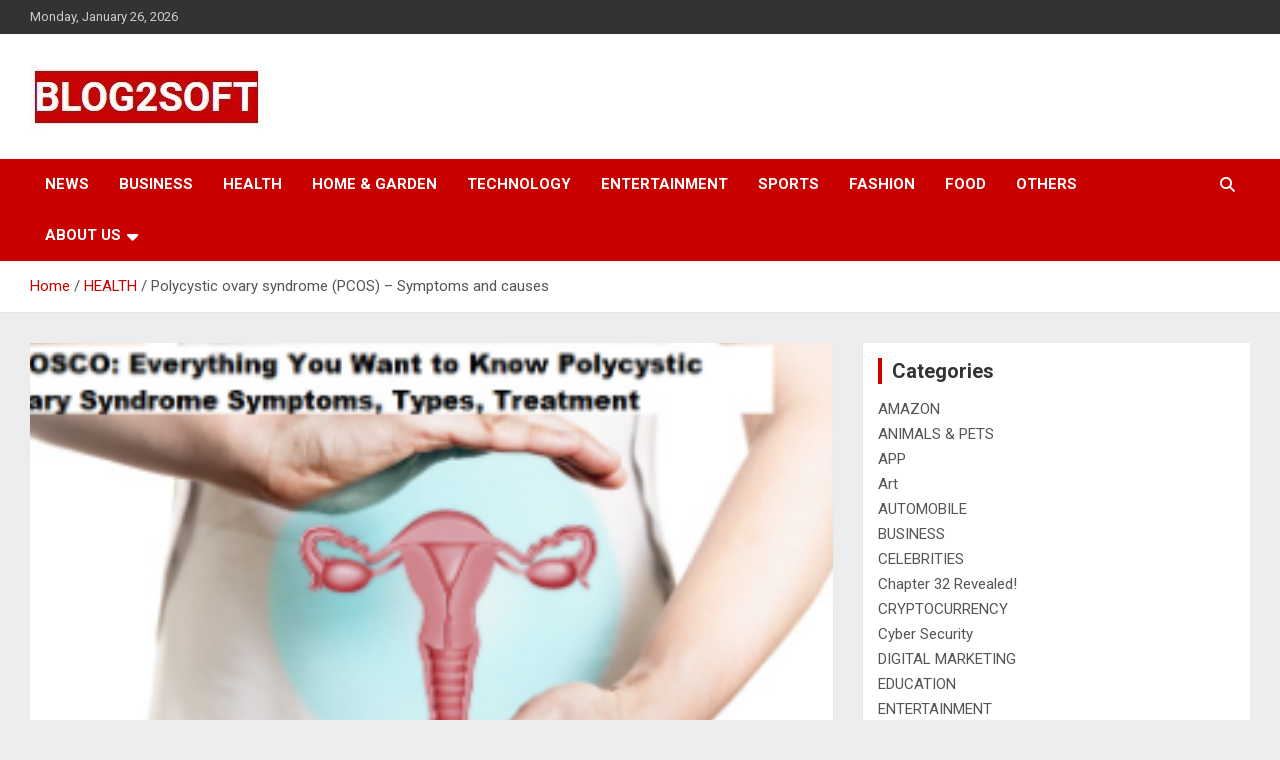

--- FILE ---
content_type: text/html; charset=UTF-8
request_url: https://www.blog2soft.com/polycystic-ovary-syndrome-pcos-symptoms-and-causes/
body_size: 15653
content:
<!doctype html>
<html lang="en-US" prefix="og: https://ogp.me/ns#">
<head>
	<meta charset="UTF-8">
	<meta name="viewport" content="width=device-width, initial-scale=1, shrink-to-fit=no">
	<link rel="profile" href="https://gmpg.org/xfn/11">

		<style>img:is([sizes="auto" i], [sizes^="auto," i]) { contain-intrinsic-size: 3000px 1500px }</style>
	
<!-- Search Engine Optimization by Rank Math - https://rankmath.com/ -->
<title>Polycystic ovary syndrome (PCOS) - Symptoms and causes -</title>
<meta name="description" content="Polycystic ovary syndrome (PCOS) is a hormonal disorder that affects women of reproductive age. The main features of PCOS include irregular menstrual periods,"/>
<meta name="robots" content="follow, index, max-snippet:-1, max-video-preview:-1, max-image-preview:large"/>
<link rel="canonical" href="https://www.blog2soft.com/polycystic-ovary-syndrome-pcos-symptoms-and-causes/" />
<meta property="og:locale" content="en_US" />
<meta property="og:type" content="article" />
<meta property="og:title" content="Polycystic ovary syndrome (PCOS) - Symptoms and causes -" />
<meta property="og:description" content="Polycystic ovary syndrome (PCOS) is a hormonal disorder that affects women of reproductive age. The main features of PCOS include irregular menstrual periods," />
<meta property="og:url" content="https://www.blog2soft.com/polycystic-ovary-syndrome-pcos-symptoms-and-causes/" />
<meta property="og:site_name" content="BLOG2SOFT" />
<meta property="article:tag" content="https://youtu.be/iseperwq95m" />
<meta property="article:tag" content="https://youtu.be/ivxmvtpue6c" />
<meta property="article:tag" content="https://youtu.be/iw8pnykllfi https://youtu.be/iwjyrbkjoey" />
<meta property="article:section" content="HEALTH" />
<meta property="og:updated_time" content="2023-03-11T18:58:10+00:00" />
<meta property="article:published_time" content="2023-03-11T18:58:09+00:00" />
<meta property="article:modified_time" content="2023-03-11T18:58:10+00:00" />
<meta name="twitter:card" content="summary_large_image" />
<meta name="twitter:title" content="Polycystic ovary syndrome (PCOS) - Symptoms and causes -" />
<meta name="twitter:description" content="Polycystic ovary syndrome (PCOS) is a hormonal disorder that affects women of reproductive age. The main features of PCOS include irregular menstrual periods," />
<meta name="twitter:label1" content="Written by" />
<meta name="twitter:data1" content="admin" />
<meta name="twitter:label2" content="Time to read" />
<meta name="twitter:data2" content="5 minutes" />
<script type="application/ld+json" class="rank-math-schema">{"@context":"https://schema.org","@graph":[{"@type":"Organization","@id":"https://www.blog2soft.com/#organization","name":"BLOG2SOFT","url":"https://www.blog2soft.com","logo":{"@type":"ImageObject","@id":"https://www.blog2soft.com/#logo","url":"https://www.blog2soft.com/wp-content/uploads/2023/09/cropped-Blog2soft-logo-150x65.jpg","contentUrl":"https://www.blog2soft.com/wp-content/uploads/2023/09/cropped-Blog2soft-logo-150x65.jpg","caption":"BLOG2SOFT","inLanguage":"en-US"}},{"@type":"WebSite","@id":"https://www.blog2soft.com/#website","url":"https://www.blog2soft.com","name":"BLOG2SOFT","publisher":{"@id":"https://www.blog2soft.com/#organization"},"inLanguage":"en-US"},{"@type":"ImageObject","@id":"https://www.blog2soft.com/wp-content/uploads/2023/03/Capture-13.png","url":"https://www.blog2soft.com/wp-content/uploads/2023/03/Capture-13.png","width":"345","height":"180","inLanguage":"en-US"},{"@type":"BreadcrumbList","@id":"https://www.blog2soft.com/polycystic-ovary-syndrome-pcos-symptoms-and-causes/#breadcrumb","itemListElement":[{"@type":"ListItem","position":"1","item":{"@id":"https://www.blog2soft.com","name":"Home"}},{"@type":"ListItem","position":"2","item":{"@id":"https://www.blog2soft.com/polycystic-ovary-syndrome-pcos-symptoms-and-causes/","name":"Polycystic ovary syndrome (PCOS) &#8211; Symptoms and causes"}}]},{"@type":"WebPage","@id":"https://www.blog2soft.com/polycystic-ovary-syndrome-pcos-symptoms-and-causes/#webpage","url":"https://www.blog2soft.com/polycystic-ovary-syndrome-pcos-symptoms-and-causes/","name":"Polycystic ovary syndrome (PCOS) - Symptoms and causes -","datePublished":"2023-03-11T18:58:09+00:00","dateModified":"2023-03-11T18:58:10+00:00","isPartOf":{"@id":"https://www.blog2soft.com/#website"},"primaryImageOfPage":{"@id":"https://www.blog2soft.com/wp-content/uploads/2023/03/Capture-13.png"},"inLanguage":"en-US","breadcrumb":{"@id":"https://www.blog2soft.com/polycystic-ovary-syndrome-pcos-symptoms-and-causes/#breadcrumb"}},{"@type":"Person","@id":"https://www.blog2soft.com/author/2softadmin/","name":"admin","url":"https://www.blog2soft.com/author/2softadmin/","image":{"@type":"ImageObject","@id":"https://secure.gravatar.com/avatar/87a320cc2630c756d6a74439101200717572a6574c05b891818dfe9dcddcd828?s=96&amp;d=mm&amp;r=g","url":"https://secure.gravatar.com/avatar/87a320cc2630c756d6a74439101200717572a6574c05b891818dfe9dcddcd828?s=96&amp;d=mm&amp;r=g","caption":"admin","inLanguage":"en-US"},"sameAs":["https://www.blog2soft.com"],"worksFor":{"@id":"https://www.blog2soft.com/#organization"}},{"@type":"BlogPosting","headline":"Polycystic ovary syndrome (PCOS) - Symptoms and causes -","datePublished":"2023-03-11T18:58:09+00:00","dateModified":"2023-03-11T18:58:10+00:00","author":{"@id":"https://www.blog2soft.com/author/2softadmin/","name":"admin"},"publisher":{"@id":"https://www.blog2soft.com/#organization"},"description":"Polycystic ovary syndrome (PCOS) is a hormonal disorder that affects women of reproductive age. The main features of PCOS include irregular menstrual periods,","name":"Polycystic ovary syndrome (PCOS) - Symptoms and causes -","@id":"https://www.blog2soft.com/polycystic-ovary-syndrome-pcos-symptoms-and-causes/#richSnippet","isPartOf":{"@id":"https://www.blog2soft.com/polycystic-ovary-syndrome-pcos-symptoms-and-causes/#webpage"},"image":{"@id":"https://www.blog2soft.com/wp-content/uploads/2023/03/Capture-13.png"},"inLanguage":"en-US","mainEntityOfPage":{"@id":"https://www.blog2soft.com/polycystic-ovary-syndrome-pcos-symptoms-and-causes/#webpage"}}]}</script>
<!-- /Rank Math WordPress SEO plugin -->

<link rel='dns-prefetch' href='//www.googletagmanager.com' />
<link rel='dns-prefetch' href='//fonts.googleapis.com' />
<link rel='dns-prefetch' href='//pagead2.googlesyndication.com' />
<link rel="alternate" type="application/rss+xml" title=" &raquo; Feed" href="https://www.blog2soft.com/feed/" />
<link rel="alternate" type="application/rss+xml" title=" &raquo; Comments Feed" href="https://www.blog2soft.com/comments/feed/" />
<link rel="alternate" type="application/rss+xml" title=" &raquo; Polycystic ovary syndrome (PCOS) &#8211; Symptoms and causes Comments Feed" href="https://www.blog2soft.com/polycystic-ovary-syndrome-pcos-symptoms-and-causes/feed/" />
<script type="text/javascript">
/* <![CDATA[ */
window._wpemojiSettings = {"baseUrl":"https:\/\/s.w.org\/images\/core\/emoji\/16.0.1\/72x72\/","ext":".png","svgUrl":"https:\/\/s.w.org\/images\/core\/emoji\/16.0.1\/svg\/","svgExt":".svg","source":{"concatemoji":"https:\/\/www.blog2soft.com\/wp-includes\/js\/wp-emoji-release.min.js?ver=6.8.3"}};
/*! This file is auto-generated */
!function(s,n){var o,i,e;function c(e){try{var t={supportTests:e,timestamp:(new Date).valueOf()};sessionStorage.setItem(o,JSON.stringify(t))}catch(e){}}function p(e,t,n){e.clearRect(0,0,e.canvas.width,e.canvas.height),e.fillText(t,0,0);var t=new Uint32Array(e.getImageData(0,0,e.canvas.width,e.canvas.height).data),a=(e.clearRect(0,0,e.canvas.width,e.canvas.height),e.fillText(n,0,0),new Uint32Array(e.getImageData(0,0,e.canvas.width,e.canvas.height).data));return t.every(function(e,t){return e===a[t]})}function u(e,t){e.clearRect(0,0,e.canvas.width,e.canvas.height),e.fillText(t,0,0);for(var n=e.getImageData(16,16,1,1),a=0;a<n.data.length;a++)if(0!==n.data[a])return!1;return!0}function f(e,t,n,a){switch(t){case"flag":return n(e,"\ud83c\udff3\ufe0f\u200d\u26a7\ufe0f","\ud83c\udff3\ufe0f\u200b\u26a7\ufe0f")?!1:!n(e,"\ud83c\udde8\ud83c\uddf6","\ud83c\udde8\u200b\ud83c\uddf6")&&!n(e,"\ud83c\udff4\udb40\udc67\udb40\udc62\udb40\udc65\udb40\udc6e\udb40\udc67\udb40\udc7f","\ud83c\udff4\u200b\udb40\udc67\u200b\udb40\udc62\u200b\udb40\udc65\u200b\udb40\udc6e\u200b\udb40\udc67\u200b\udb40\udc7f");case"emoji":return!a(e,"\ud83e\udedf")}return!1}function g(e,t,n,a){var r="undefined"!=typeof WorkerGlobalScope&&self instanceof WorkerGlobalScope?new OffscreenCanvas(300,150):s.createElement("canvas"),o=r.getContext("2d",{willReadFrequently:!0}),i=(o.textBaseline="top",o.font="600 32px Arial",{});return e.forEach(function(e){i[e]=t(o,e,n,a)}),i}function t(e){var t=s.createElement("script");t.src=e,t.defer=!0,s.head.appendChild(t)}"undefined"!=typeof Promise&&(o="wpEmojiSettingsSupports",i=["flag","emoji"],n.supports={everything:!0,everythingExceptFlag:!0},e=new Promise(function(e){s.addEventListener("DOMContentLoaded",e,{once:!0})}),new Promise(function(t){var n=function(){try{var e=JSON.parse(sessionStorage.getItem(o));if("object"==typeof e&&"number"==typeof e.timestamp&&(new Date).valueOf()<e.timestamp+604800&&"object"==typeof e.supportTests)return e.supportTests}catch(e){}return null}();if(!n){if("undefined"!=typeof Worker&&"undefined"!=typeof OffscreenCanvas&&"undefined"!=typeof URL&&URL.createObjectURL&&"undefined"!=typeof Blob)try{var e="postMessage("+g.toString()+"("+[JSON.stringify(i),f.toString(),p.toString(),u.toString()].join(",")+"));",a=new Blob([e],{type:"text/javascript"}),r=new Worker(URL.createObjectURL(a),{name:"wpTestEmojiSupports"});return void(r.onmessage=function(e){c(n=e.data),r.terminate(),t(n)})}catch(e){}c(n=g(i,f,p,u))}t(n)}).then(function(e){for(var t in e)n.supports[t]=e[t],n.supports.everything=n.supports.everything&&n.supports[t],"flag"!==t&&(n.supports.everythingExceptFlag=n.supports.everythingExceptFlag&&n.supports[t]);n.supports.everythingExceptFlag=n.supports.everythingExceptFlag&&!n.supports.flag,n.DOMReady=!1,n.readyCallback=function(){n.DOMReady=!0}}).then(function(){return e}).then(function(){var e;n.supports.everything||(n.readyCallback(),(e=n.source||{}).concatemoji?t(e.concatemoji):e.wpemoji&&e.twemoji&&(t(e.twemoji),t(e.wpemoji)))}))}((window,document),window._wpemojiSettings);
/* ]]> */
</script>

<style id='wp-emoji-styles-inline-css' type='text/css'>

	img.wp-smiley, img.emoji {
		display: inline !important;
		border: none !important;
		box-shadow: none !important;
		height: 1em !important;
		width: 1em !important;
		margin: 0 0.07em !important;
		vertical-align: -0.1em !important;
		background: none !important;
		padding: 0 !important;
	}
</style>
<link rel='stylesheet' id='wp-block-library-css' href='https://www.blog2soft.com/wp-includes/css/dist/block-library/style.min.css?ver=6.8.3' type='text/css' media='all' />
<style id='classic-theme-styles-inline-css' type='text/css'>
/*! This file is auto-generated */
.wp-block-button__link{color:#fff;background-color:#32373c;border-radius:9999px;box-shadow:none;text-decoration:none;padding:calc(.667em + 2px) calc(1.333em + 2px);font-size:1.125em}.wp-block-file__button{background:#32373c;color:#fff;text-decoration:none}
</style>
<style id='global-styles-inline-css' type='text/css'>
:root{--wp--preset--aspect-ratio--square: 1;--wp--preset--aspect-ratio--4-3: 4/3;--wp--preset--aspect-ratio--3-4: 3/4;--wp--preset--aspect-ratio--3-2: 3/2;--wp--preset--aspect-ratio--2-3: 2/3;--wp--preset--aspect-ratio--16-9: 16/9;--wp--preset--aspect-ratio--9-16: 9/16;--wp--preset--color--black: #000000;--wp--preset--color--cyan-bluish-gray: #abb8c3;--wp--preset--color--white: #ffffff;--wp--preset--color--pale-pink: #f78da7;--wp--preset--color--vivid-red: #cf2e2e;--wp--preset--color--luminous-vivid-orange: #ff6900;--wp--preset--color--luminous-vivid-amber: #fcb900;--wp--preset--color--light-green-cyan: #7bdcb5;--wp--preset--color--vivid-green-cyan: #00d084;--wp--preset--color--pale-cyan-blue: #8ed1fc;--wp--preset--color--vivid-cyan-blue: #0693e3;--wp--preset--color--vivid-purple: #9b51e0;--wp--preset--gradient--vivid-cyan-blue-to-vivid-purple: linear-gradient(135deg,rgba(6,147,227,1) 0%,rgb(155,81,224) 100%);--wp--preset--gradient--light-green-cyan-to-vivid-green-cyan: linear-gradient(135deg,rgb(122,220,180) 0%,rgb(0,208,130) 100%);--wp--preset--gradient--luminous-vivid-amber-to-luminous-vivid-orange: linear-gradient(135deg,rgba(252,185,0,1) 0%,rgba(255,105,0,1) 100%);--wp--preset--gradient--luminous-vivid-orange-to-vivid-red: linear-gradient(135deg,rgba(255,105,0,1) 0%,rgb(207,46,46) 100%);--wp--preset--gradient--very-light-gray-to-cyan-bluish-gray: linear-gradient(135deg,rgb(238,238,238) 0%,rgb(169,184,195) 100%);--wp--preset--gradient--cool-to-warm-spectrum: linear-gradient(135deg,rgb(74,234,220) 0%,rgb(151,120,209) 20%,rgb(207,42,186) 40%,rgb(238,44,130) 60%,rgb(251,105,98) 80%,rgb(254,248,76) 100%);--wp--preset--gradient--blush-light-purple: linear-gradient(135deg,rgb(255,206,236) 0%,rgb(152,150,240) 100%);--wp--preset--gradient--blush-bordeaux: linear-gradient(135deg,rgb(254,205,165) 0%,rgb(254,45,45) 50%,rgb(107,0,62) 100%);--wp--preset--gradient--luminous-dusk: linear-gradient(135deg,rgb(255,203,112) 0%,rgb(199,81,192) 50%,rgb(65,88,208) 100%);--wp--preset--gradient--pale-ocean: linear-gradient(135deg,rgb(255,245,203) 0%,rgb(182,227,212) 50%,rgb(51,167,181) 100%);--wp--preset--gradient--electric-grass: linear-gradient(135deg,rgb(202,248,128) 0%,rgb(113,206,126) 100%);--wp--preset--gradient--midnight: linear-gradient(135deg,rgb(2,3,129) 0%,rgb(40,116,252) 100%);--wp--preset--font-size--small: 13px;--wp--preset--font-size--medium: 20px;--wp--preset--font-size--large: 36px;--wp--preset--font-size--x-large: 42px;--wp--preset--spacing--20: 0.44rem;--wp--preset--spacing--30: 0.67rem;--wp--preset--spacing--40: 1rem;--wp--preset--spacing--50: 1.5rem;--wp--preset--spacing--60: 2.25rem;--wp--preset--spacing--70: 3.38rem;--wp--preset--spacing--80: 5.06rem;--wp--preset--shadow--natural: 6px 6px 9px rgba(0, 0, 0, 0.2);--wp--preset--shadow--deep: 12px 12px 50px rgba(0, 0, 0, 0.4);--wp--preset--shadow--sharp: 6px 6px 0px rgba(0, 0, 0, 0.2);--wp--preset--shadow--outlined: 6px 6px 0px -3px rgba(255, 255, 255, 1), 6px 6px rgba(0, 0, 0, 1);--wp--preset--shadow--crisp: 6px 6px 0px rgba(0, 0, 0, 1);}:where(.is-layout-flex){gap: 0.5em;}:where(.is-layout-grid){gap: 0.5em;}body .is-layout-flex{display: flex;}.is-layout-flex{flex-wrap: wrap;align-items: center;}.is-layout-flex > :is(*, div){margin: 0;}body .is-layout-grid{display: grid;}.is-layout-grid > :is(*, div){margin: 0;}:where(.wp-block-columns.is-layout-flex){gap: 2em;}:where(.wp-block-columns.is-layout-grid){gap: 2em;}:where(.wp-block-post-template.is-layout-flex){gap: 1.25em;}:where(.wp-block-post-template.is-layout-grid){gap: 1.25em;}.has-black-color{color: var(--wp--preset--color--black) !important;}.has-cyan-bluish-gray-color{color: var(--wp--preset--color--cyan-bluish-gray) !important;}.has-white-color{color: var(--wp--preset--color--white) !important;}.has-pale-pink-color{color: var(--wp--preset--color--pale-pink) !important;}.has-vivid-red-color{color: var(--wp--preset--color--vivid-red) !important;}.has-luminous-vivid-orange-color{color: var(--wp--preset--color--luminous-vivid-orange) !important;}.has-luminous-vivid-amber-color{color: var(--wp--preset--color--luminous-vivid-amber) !important;}.has-light-green-cyan-color{color: var(--wp--preset--color--light-green-cyan) !important;}.has-vivid-green-cyan-color{color: var(--wp--preset--color--vivid-green-cyan) !important;}.has-pale-cyan-blue-color{color: var(--wp--preset--color--pale-cyan-blue) !important;}.has-vivid-cyan-blue-color{color: var(--wp--preset--color--vivid-cyan-blue) !important;}.has-vivid-purple-color{color: var(--wp--preset--color--vivid-purple) !important;}.has-black-background-color{background-color: var(--wp--preset--color--black) !important;}.has-cyan-bluish-gray-background-color{background-color: var(--wp--preset--color--cyan-bluish-gray) !important;}.has-white-background-color{background-color: var(--wp--preset--color--white) !important;}.has-pale-pink-background-color{background-color: var(--wp--preset--color--pale-pink) !important;}.has-vivid-red-background-color{background-color: var(--wp--preset--color--vivid-red) !important;}.has-luminous-vivid-orange-background-color{background-color: var(--wp--preset--color--luminous-vivid-orange) !important;}.has-luminous-vivid-amber-background-color{background-color: var(--wp--preset--color--luminous-vivid-amber) !important;}.has-light-green-cyan-background-color{background-color: var(--wp--preset--color--light-green-cyan) !important;}.has-vivid-green-cyan-background-color{background-color: var(--wp--preset--color--vivid-green-cyan) !important;}.has-pale-cyan-blue-background-color{background-color: var(--wp--preset--color--pale-cyan-blue) !important;}.has-vivid-cyan-blue-background-color{background-color: var(--wp--preset--color--vivid-cyan-blue) !important;}.has-vivid-purple-background-color{background-color: var(--wp--preset--color--vivid-purple) !important;}.has-black-border-color{border-color: var(--wp--preset--color--black) !important;}.has-cyan-bluish-gray-border-color{border-color: var(--wp--preset--color--cyan-bluish-gray) !important;}.has-white-border-color{border-color: var(--wp--preset--color--white) !important;}.has-pale-pink-border-color{border-color: var(--wp--preset--color--pale-pink) !important;}.has-vivid-red-border-color{border-color: var(--wp--preset--color--vivid-red) !important;}.has-luminous-vivid-orange-border-color{border-color: var(--wp--preset--color--luminous-vivid-orange) !important;}.has-luminous-vivid-amber-border-color{border-color: var(--wp--preset--color--luminous-vivid-amber) !important;}.has-light-green-cyan-border-color{border-color: var(--wp--preset--color--light-green-cyan) !important;}.has-vivid-green-cyan-border-color{border-color: var(--wp--preset--color--vivid-green-cyan) !important;}.has-pale-cyan-blue-border-color{border-color: var(--wp--preset--color--pale-cyan-blue) !important;}.has-vivid-cyan-blue-border-color{border-color: var(--wp--preset--color--vivid-cyan-blue) !important;}.has-vivid-purple-border-color{border-color: var(--wp--preset--color--vivid-purple) !important;}.has-vivid-cyan-blue-to-vivid-purple-gradient-background{background: var(--wp--preset--gradient--vivid-cyan-blue-to-vivid-purple) !important;}.has-light-green-cyan-to-vivid-green-cyan-gradient-background{background: var(--wp--preset--gradient--light-green-cyan-to-vivid-green-cyan) !important;}.has-luminous-vivid-amber-to-luminous-vivid-orange-gradient-background{background: var(--wp--preset--gradient--luminous-vivid-amber-to-luminous-vivid-orange) !important;}.has-luminous-vivid-orange-to-vivid-red-gradient-background{background: var(--wp--preset--gradient--luminous-vivid-orange-to-vivid-red) !important;}.has-very-light-gray-to-cyan-bluish-gray-gradient-background{background: var(--wp--preset--gradient--very-light-gray-to-cyan-bluish-gray) !important;}.has-cool-to-warm-spectrum-gradient-background{background: var(--wp--preset--gradient--cool-to-warm-spectrum) !important;}.has-blush-light-purple-gradient-background{background: var(--wp--preset--gradient--blush-light-purple) !important;}.has-blush-bordeaux-gradient-background{background: var(--wp--preset--gradient--blush-bordeaux) !important;}.has-luminous-dusk-gradient-background{background: var(--wp--preset--gradient--luminous-dusk) !important;}.has-pale-ocean-gradient-background{background: var(--wp--preset--gradient--pale-ocean) !important;}.has-electric-grass-gradient-background{background: var(--wp--preset--gradient--electric-grass) !important;}.has-midnight-gradient-background{background: var(--wp--preset--gradient--midnight) !important;}.has-small-font-size{font-size: var(--wp--preset--font-size--small) !important;}.has-medium-font-size{font-size: var(--wp--preset--font-size--medium) !important;}.has-large-font-size{font-size: var(--wp--preset--font-size--large) !important;}.has-x-large-font-size{font-size: var(--wp--preset--font-size--x-large) !important;}
:where(.wp-block-post-template.is-layout-flex){gap: 1.25em;}:where(.wp-block-post-template.is-layout-grid){gap: 1.25em;}
:where(.wp-block-columns.is-layout-flex){gap: 2em;}:where(.wp-block-columns.is-layout-grid){gap: 2em;}
:root :where(.wp-block-pullquote){font-size: 1.5em;line-height: 1.6;}
</style>
<link rel='stylesheet' id='ez-toc-css' href='https://www.blog2soft.com/wp-content/plugins/easy-table-of-contents/assets/css/screen.min.css?ver=2.0.77' type='text/css' media='all' />
<style id='ez-toc-inline-css' type='text/css'>
div#ez-toc-container .ez-toc-title {font-size: 120%;}div#ez-toc-container .ez-toc-title {font-weight: 500;}div#ez-toc-container ul li , div#ez-toc-container ul li a {font-size: 95%;}div#ez-toc-container ul li , div#ez-toc-container ul li a {font-weight: 500;}div#ez-toc-container nav ul ul li {font-size: 90%;}.ez-toc-box-title {font-weight: bold; margin-bottom: 10px; text-align: center; text-transform: uppercase; letter-spacing: 1px; color: #666; padding-bottom: 5px;position:absolute;top:-4%;left:5%;background-color: inherit;transition: top 0.3s ease;}.ez-toc-box-title.toc-closed {top:-25%;}
.ez-toc-container-direction {direction: ltr;}.ez-toc-counter ul{counter-reset: item ;}.ez-toc-counter nav ul li a::before {content: counters(item, '.', decimal) '. ';display: inline-block;counter-increment: item;flex-grow: 0;flex-shrink: 0;margin-right: .2em; float: left; }.ez-toc-widget-direction {direction: ltr;}.ez-toc-widget-container ul{counter-reset: item ;}.ez-toc-widget-container nav ul li a::before {content: counters(item, '.', decimal) '. ';display: inline-block;counter-increment: item;flex-grow: 0;flex-shrink: 0;margin-right: .2em; float: left; }
</style>
<link rel='stylesheet' id='bootstrap-style-css' href='https://www.blog2soft.com/wp-content/themes/newscard/assets/library/bootstrap/css/bootstrap.min.css?ver=4.0.0' type='text/css' media='all' />
<link rel='stylesheet' id='font-awesome-style-css' href='https://www.blog2soft.com/wp-content/themes/newscard/assets/library/font-awesome/css/all.min.css?ver=6.8.3' type='text/css' media='all' />
<link rel='stylesheet' id='newscard-google-fonts-css' href='//fonts.googleapis.com/css?family=Roboto%3A100%2C300%2C300i%2C400%2C400i%2C500%2C500i%2C700%2C700i&#038;ver=6.8.3' type='text/css' media='all' />
<link rel='stylesheet' id='newscard-style-css' href='https://www.blog2soft.com/wp-content/themes/newscard/style.css?ver=6.8.3' type='text/css' media='all' />
<script type="text/javascript" src="https://www.blog2soft.com/wp-includes/js/jquery/jquery.min.js?ver=3.7.1" id="jquery-core-js"></script>
<script type="text/javascript" src="https://www.blog2soft.com/wp-includes/js/jquery/jquery-migrate.min.js?ver=3.4.1" id="jquery-migrate-js"></script>
<!--[if lt IE 9]>
<script type="text/javascript" src="https://www.blog2soft.com/wp-content/themes/newscard/assets/js/html5.js?ver=3.7.3" id="html5-js"></script>
<![endif]-->

<!-- Google tag (gtag.js) snippet added by Site Kit -->
<!-- Google Analytics snippet added by Site Kit -->
<script type="text/javascript" src="https://www.googletagmanager.com/gtag/js?id=GT-PHRNDP4" id="google_gtagjs-js" async></script>
<script type="text/javascript" id="google_gtagjs-js-after">
/* <![CDATA[ */
window.dataLayer = window.dataLayer || [];function gtag(){dataLayer.push(arguments);}
gtag("set","linker",{"domains":["www.blog2soft.com"]});
gtag("js", new Date());
gtag("set", "developer_id.dZTNiMT", true);
gtag("config", "GT-PHRNDP4");
/* ]]> */
</script>
<link rel="https://api.w.org/" href="https://www.blog2soft.com/wp-json/" /><link rel="alternate" title="JSON" type="application/json" href="https://www.blog2soft.com/wp-json/wp/v2/posts/2903" /><link rel="EditURI" type="application/rsd+xml" title="RSD" href="https://www.blog2soft.com/xmlrpc.php?rsd" />
<meta name="generator" content="WordPress 6.8.3" />
<link rel='shortlink' href='https://www.blog2soft.com/?p=2903' />
<link rel="alternate" title="oEmbed (JSON)" type="application/json+oembed" href="https://www.blog2soft.com/wp-json/oembed/1.0/embed?url=https%3A%2F%2Fwww.blog2soft.com%2Fpolycystic-ovary-syndrome-pcos-symptoms-and-causes%2F" />
<link rel="alternate" title="oEmbed (XML)" type="text/xml+oembed" href="https://www.blog2soft.com/wp-json/oembed/1.0/embed?url=https%3A%2F%2Fwww.blog2soft.com%2Fpolycystic-ovary-syndrome-pcos-symptoms-and-causes%2F&#038;format=xml" />
<meta name="generator" content="Site Kit by Google 1.166.0" /><link rel="pingback" href="https://www.blog2soft.com/xmlrpc.php">
<!-- Google AdSense meta tags added by Site Kit -->
<meta name="google-adsense-platform-account" content="ca-host-pub-2644536267352236">
<meta name="google-adsense-platform-domain" content="sitekit.withgoogle.com">
<!-- End Google AdSense meta tags added by Site Kit -->
<style type="text/css" id="custom-background-css">
body.custom-background { background-color: #ededed; }
</style>
	
<!-- Google AdSense snippet added by Site Kit -->
<script type="text/javascript" async="async" src="https://pagead2.googlesyndication.com/pagead/js/adsbygoogle.js?client=ca-pub-8258626615636586&amp;host=ca-host-pub-2644536267352236" crossorigin="anonymous"></script>

<!-- End Google AdSense snippet added by Site Kit -->
<link rel="icon" href="https://www.blog2soft.com/wp-content/uploads/2023/02/cropped-IMG-20230225-WA0010-32x32.jpg" sizes="32x32" />
<link rel="icon" href="https://www.blog2soft.com/wp-content/uploads/2023/02/cropped-IMG-20230225-WA0010-192x192.jpg" sizes="192x192" />
<link rel="apple-touch-icon" href="https://www.blog2soft.com/wp-content/uploads/2023/02/cropped-IMG-20230225-WA0010-180x180.jpg" />
<meta name="msapplication-TileImage" content="https://www.blog2soft.com/wp-content/uploads/2023/02/cropped-IMG-20230225-WA0010-270x270.jpg" />
</head>

<body class="wp-singular post-template-default single single-post postid-2903 single-format-standard custom-background wp-custom-logo wp-theme-newscard theme-body group-blog">

<div id="page" class="site">
	<a class="skip-link screen-reader-text" href="#content">Skip to content</a>
	
	<header id="masthead" class="site-header">
					<div class="info-bar">
				<div class="container">
					<div class="row gutter-10">
						<div class="col col-sm contact-section">
							<div class="date">
								<ul><li>Monday, January 26, 2026</li></ul>
							</div>
						</div><!-- .contact-section -->

											</div><!-- .row -->
          		</div><!-- .container -->
        	</div><!-- .infobar -->
        		<nav class="navbar navbar-expand-lg d-block">
			<div class="navbar-head" >
				<div class="container">
					<div class="row navbar-head-row align-items-center">
						<div class="col-lg-4">
							<div class="site-branding navbar-brand">
								<a href="https://www.blog2soft.com/" class="custom-logo-link" rel="home"><img width="233" height="65" src="https://www.blog2soft.com/wp-content/uploads/2023/09/cropped-Blog2soft-logo.jpg" class="custom-logo" alt="logo" decoding="async" /></a>									<h2 class="site-title"><a href="https://www.blog2soft.com/" rel="home"></a></h2>
															</div><!-- .site-branding .navbar-brand -->
						</div>
											</div><!-- .row -->
				</div><!-- .container -->
			</div><!-- .navbar-head -->
			<div class="navigation-bar">
				<div class="navigation-bar-top">
					<div class="container">
						<button class="navbar-toggler menu-toggle" type="button" data-toggle="collapse" data-target="#navbarCollapse" aria-controls="navbarCollapse" aria-expanded="false" aria-label="Toggle navigation"></button>
						<span class="search-toggle"></span>
					</div><!-- .container -->
					<div class="search-bar">
						<div class="container">
							<div class="search-block off">
								<form action="https://www.blog2soft.com/" method="get" class="search-form">
	<label class="assistive-text"> Search </label>
	<div class="input-group">
		<input type="search" value="" placeholder="Search" class="form-control s" name="s">
		<div class="input-group-prepend">
			<button class="btn btn-theme">Search</button>
		</div>
	</div>
</form><!-- .search-form -->
							</div><!-- .search-box -->
						</div><!-- .container -->
					</div><!-- .search-bar -->
				</div><!-- .navigation-bar-top -->
				<div class="navbar-main">
					<div class="container">
						<div class="collapse navbar-collapse" id="navbarCollapse">
							<div id="site-navigation" class="main-navigation nav-uppercase" role="navigation">
								<ul class="nav-menu navbar-nav d-lg-block"><li id="menu-item-1762" class="menu-item menu-item-type-taxonomy menu-item-object-category menu-item-1762"><a href="https://www.blog2soft.com/category/news/">NEWS</a></li>
<li id="menu-item-13" class="menu-item menu-item-type-taxonomy menu-item-object-category menu-item-13"><a href="https://www.blog2soft.com/category/business/">BUSINESS</a></li>
<li id="menu-item-17" class="menu-item menu-item-type-taxonomy menu-item-object-category current-post-ancestor current-menu-parent current-post-parent menu-item-17"><a href="https://www.blog2soft.com/category/health/">HEALTH</a></li>
<li id="menu-item-384" class="menu-item menu-item-type-taxonomy menu-item-object-category menu-item-384"><a href="https://www.blog2soft.com/category/home-garden/">HOME &amp; GARDEN</a></li>
<li id="menu-item-347" class="menu-item menu-item-type-taxonomy menu-item-object-category menu-item-347"><a href="https://www.blog2soft.com/category/technology/">TECHNOLOGY</a></li>
<li id="menu-item-14" class="menu-item menu-item-type-taxonomy menu-item-object-category menu-item-14"><a href="https://www.blog2soft.com/category/entertainment/">ENTERTAINMENT</a></li>
<li id="menu-item-346" class="menu-item menu-item-type-taxonomy menu-item-object-category menu-item-346"><a href="https://www.blog2soft.com/category/sports/">SPORTS</a></li>
<li id="menu-item-15" class="menu-item menu-item-type-taxonomy menu-item-object-category menu-item-15"><a href="https://www.blog2soft.com/category/fashion/">FASHION</a></li>
<li id="menu-item-16" class="menu-item menu-item-type-taxonomy menu-item-object-category menu-item-16"><a href="https://www.blog2soft.com/category/food/">FOOD</a></li>
<li id="menu-item-23" class="menu-item menu-item-type-taxonomy menu-item-object-category menu-item-23"><a href="https://www.blog2soft.com/category/others/">OTHERS</a></li>
<li id="menu-item-5500" class="menu-item menu-item-type-post_type menu-item-object-page menu-item-has-children menu-item-5500"><a href="https://www.blog2soft.com/about-us/">About us</a>
<ul class="sub-menu">
	<li id="menu-item-5927" class="menu-item menu-item-type-post_type menu-item-object-page menu-item-5927"><a href="https://www.blog2soft.com/contact-us/">Contact Us</a></li>
	<li id="menu-item-5923" class="menu-item menu-item-type-post_type menu-item-object-page menu-item-5923"><a href="https://www.blog2soft.com/terms-and-conditions/">Terms and Conditions</a></li>
	<li id="menu-item-5924" class="menu-item menu-item-type-post_type menu-item-object-page menu-item-5924"><a href="https://www.blog2soft.com/privacy-policy/">Privacy Policy</a></li>
</ul>
</li>
</ul>							</div><!-- #site-navigation .main-navigation -->
						</div><!-- .navbar-collapse -->
						<div class="nav-search">
							<span class="search-toggle"></span>
						</div><!-- .nav-search -->
					</div><!-- .container -->
				</div><!-- .navbar-main -->
			</div><!-- .navigation-bar -->
		</nav><!-- .navbar -->

		
		
					<div id="breadcrumb">
				<div class="container">
					<div role="navigation" aria-label="Breadcrumbs" class="breadcrumb-trail breadcrumbs" itemprop="breadcrumb"><ul class="trail-items" itemscope itemtype="http://schema.org/BreadcrumbList"><meta name="numberOfItems" content="3" /><meta name="itemListOrder" content="Ascending" /><li itemprop="itemListElement" itemscope itemtype="http://schema.org/ListItem" class="trail-item trail-begin"><a href="https://www.blog2soft.com/" rel="home" itemprop="item"><span itemprop="name">Home</span></a><meta itemprop="position" content="1" /></li><li itemprop="itemListElement" itemscope itemtype="http://schema.org/ListItem" class="trail-item"><a href="https://www.blog2soft.com/category/health/" itemprop="item"><span itemprop="name">HEALTH</span></a><meta itemprop="position" content="2" /></li><li itemprop="itemListElement" itemscope itemtype="http://schema.org/ListItem" class="trail-item trail-end"><span itemprop="name">Polycystic ovary syndrome (PCOS) &#8211; Symptoms and causes</span><meta itemprop="position" content="3" /></li></ul></div>				</div>
			</div><!-- .breadcrumb -->
			</header><!-- #masthead --><div id="content" class="site-content">
	<div class="container">
		<div class="row justify-content-center site-content-row">
			<div id="primary" class="content-area col-lg-8">
				<main id="main" class="site-main">

						<div class="post-2903 post type-post status-publish format-standard has-post-thumbnail hentry category-health tag-https-youtu-be-iseperwq95m tag-https-youtu-be-ivxmvtpue6c tag-https-youtu-be-iw8pnykllfi-https-youtu-be-iwjyrbkjoey">

		
					<figure class="post-featured-image page-single-img-wrap">
						<div class="post-img" style="background-image: url('https://www.blog2soft.com/wp-content/uploads/2023/03/Capture-13.png');"></div>
											</figure><!-- .post-featured-image .page-single-img-wrap -->

				
				<div class="entry-meta category-meta">
					<div class="cat-links"><a href="https://www.blog2soft.com/category/health/" rel="category tag">HEALTH</a></div>
				</div><!-- .entry-meta -->

			
					<header class="entry-header">
				<h1 class="entry-title">Polycystic ovary syndrome (PCOS) &#8211; Symptoms and causes</h1>
									<div class="entry-meta">
						<div class="date"><a href="https://www.blog2soft.com/polycystic-ovary-syndrome-pcos-symptoms-and-causes/" title="Polycystic ovary syndrome (PCOS) &#8211; Symptoms and causes">March 11, 2023</a> </div> <div class="by-author vcard author"><a href="https://www.blog2soft.com/author/2softadmin/">admin</a> </div>											</div><!-- .entry-meta -->
								</header>
				<div class="entry-content">
			
<h1 class="wp-block-heading"></h1>



<figure class="wp-block-gallery has-nested-images columns-default is-cropped wp-block-gallery-1 is-layout-flex wp-block-gallery-is-layout-flex">
<figure class="wp-block-image size-large"><img fetchpriority="high" decoding="async" width="345" height="180" data-id="2828" src="https://www.blog2soft.com/wp-content/uploads/2023/03/Capture-13.png" alt="" class="wp-image-2828" srcset="https://www.blog2soft.com/wp-content/uploads/2023/03/Capture-13.png 345w, https://www.blog2soft.com/wp-content/uploads/2023/03/Capture-13-300x157.png 300w" sizes="(max-width: 345px) 100vw, 345px" /></figure>
</figure>



<p>Polycystic ovary syndrome (PCOS) is a hormonal disorder that affects women of reproductive age. The main features of PCOS include irregular menstrual periods, excess androgen (male hormone) levels, and polycystic (many cysts) ovaries. PCOS can cause a variety of symptoms, including irregular periods, excess body and facial hair, acne, and obesity. PCOS is also a leading cause of female infertility. There is no single cause of PCOS, but it is thought to be a combination of genetic and environmental factors. Treatment for PCOS focuses on managing the symptoms and improving fertility.</p>



<div id="ez-toc-container" class="ez-toc-v2_0_77 counter-hierarchy ez-toc-counter ez-toc-grey ez-toc-container-direction">
<div class="ez-toc-title-container">
<span class="ez-toc-title-toggle"></span></div>
<nav><ul class='ez-toc-list ez-toc-list-level-1 ' ><li class='ez-toc-page-1 ez-toc-heading-level-2'><a class="ez-toc-link ez-toc-heading-1" href="#1_Polycystic_ovary_syndrome_PCOS_%E2%80%93_symptoms_and_causes" >1) Polycystic ovary syndrome (PCOS) – symptoms and causes</a></li><li class='ez-toc-page-1 ez-toc-heading-level-2'><a class="ez-toc-link ez-toc-heading-2" href="#What_is_PCOS" >What is PCOS?</a></li><li class='ez-toc-page-1 ez-toc-heading-level-2'><a class="ez-toc-link ez-toc-heading-3" href="#PCOS_symptoms" >PCOS symptoms</a></li><li class='ez-toc-page-1 ez-toc-heading-level-2'><a class="ez-toc-link ez-toc-heading-4" href="#4_PCOS_causes" >4) PCOS causes</a></li><li class='ez-toc-page-1 ez-toc-heading-level-2'><a class="ez-toc-link ez-toc-heading-5" href="#PCOS_treatment" >PCOS treatment</a></li></ul></nav></div>
<h2 class="wp-block-heading"><span class="ez-toc-section" id="1_Polycystic_ovary_syndrome_PCOS_%E2%80%93_symptoms_and_causes"></span>1) Polycystic ovary syndrome (PCOS) – symptoms and causes<span class="ez-toc-section-end"></span></h2>



<p><br>Polycystic ovary syndrome (PCOS) is a hormonal disorder common among women of reproductive age. Women with PCOS may have infrequent or prolonged menstrual periods or excess male hormone (androgen) levels. The ovaries may develop numerous small collections of fluid (follicles) and fail to regularly release eggs.<br><br>PCOS is a leading cause of female infertility. The disorder can also cause changes in the lining of the uterus, irregular ovulation, and polycystic ovaries.<br><br>PCOS symptoms vary from woman to woman. Some women with PCOS have few or no symptoms. Others have several.<br><br>The most common symptoms of PCOS are:<br><br>• Infrequent, prolonged, or absent menstrual periods<br><br>• Excess male hormone (androgen) levels<br><br>• Polycystic ovaries<br><br>Other symptoms of PCOS may include:<br><br>• Acne<br><br>• Weight gain<br><br>• Darkening of the skin on the neck, breasts, thighs, or arms<br><br>• Pelvic pain<br><br>• Difficulty getting pregnant<br><br>• Sleep apnea<br><br>The cause of PCOS is unknown. It may be due to a combination of genetic and environmental factors.<br><br>PCOS is diagnosed based on your medical and family history, a physical exam, and lab tests. There is no single test to diagnose PCOS.<br><br>Treatment for PCOS may include lifestyle changes, medications, or surgery. The goal of treatment is to relieve symptoms, restore fertility, and prevent long-term health problems.</p>



<h2 class="wp-block-heading"><span class="ez-toc-section" id="What_is_PCOS"></span>What is PCOS?<span class="ez-toc-section-end"></span></h2>



<p><br>PCOS is a common hormonal disorder that can affect women of reproductive age. The cause of PCOS is unknown, but it is thought to be related to an imbalance of the hormones that control ovulation.<br><br>PCOS can cause a number of different symptoms, including:<br><br>-Irregular periods<br>-Weight gain<br>-Excess hair growth<br>-Acne<br>-Infertility<br><br>PCOS is a treatable condition, and there are a number of different treatment options available. If you think you may have PCOS, it is important to see your doctor for a diagnosis.</p>



<h2 class="wp-block-heading"><span class="ez-toc-section" id="PCOS_symptoms"></span>PCOS symptoms<span class="ez-toc-section-end"></span></h2>



<p><br>Polycystic ovary syndrome (PCOS) is a hormonal disorder common among women of reproductive age. Women with PCOS may have infrequent or prolonged menstrual periods or excess male hormone (androgen) levels. The ovaries may develop numerous small collections of fluid (follicles) and fail to regularly release eggs.<br><br>PCOS can lead to serious health problems, such as type 2 diabetes and heart disease. Early diagnosis and treatment of PCOS can reduce the risk of these problems.<br><br>There are four main types of PCOS symptoms:<br><br>1) Infrequent or absent menstrual periods: This is the most common symptom of PCOS. Women with PCOS may have fewer than nine periods a year. Some women with PCOS stop having periods for several months or more.<br><br>2) Excess male hormone (androgen) levels: Androgens are male hormones that are present in both men and women. Women with PCOS usually have higher levels of androgens than women without PCOS. High levels of androgens can cause physical changes, such as excess body hair and acne.<br><br>3) Polycystic ovaries: The ovaries are two small organs located on each side of the uterus. They store eggs and produce hormones. Polycystic ovaries are larger than normal ovaries and contain numerous small collections of fluid (follicles).<br><br>4) Insulin resistance: Insulin is a hormone that helps the body use sugar (glucose) for energy. Insulin resistance is when the body doesn&#8217;t use insulin effectively. This can lead to high levels of insulin and sugar in the blood.<br><br>PCOS can also cause other health problems, such as sleep apnea, anxiety, and depression.<br><br>If you have any of the above symptoms, see your doctor. They can do a physical exam and order blood tests to check for PCOS.</p>



<h2 class="wp-block-heading"><span class="ez-toc-section" id="4_PCOS_causes"></span>4) PCOS causes<span class="ez-toc-section-end"></span></h2>



<p><br>PCOS is a hormonal disorder that affects women of childbearing age. It is the most common cause of female infertility.<br><br><strong>There are four main causes of PCOS</strong>:<br><br>1<strong>. Excess Androgen Production</strong><br><br>Androgens are male hormones, and women have them too. However, women with PCOS produce higher levels of androgens. This can cause the development of male characteristics, such as excess body hair and acne.<br><br>2<strong>. Insulin Resistance</strong><br><br>Insulin is a hormone that helps the body to use sugar. People with insulin resistance need more insulin to keep their blood sugar levels normal. This can lead to weight gain and an increased risk of type 2 diabetes.<br><br><strong>3. Inflammation</strong><br><br>Chronic inflammation can lead to the development of PCOS. This is thought to be caused by the release of inflammatory substances in the body.<br><br><strong>4. Genetic Factors</strong><br><br>PCOS is thought to be partly due to genetics. If you have a family member with PCOS, you&#8217;re more likely to develop the condition yourself.</p>



<h2 class="wp-block-heading"><span class="ez-toc-section" id="PCOS_treatment"></span>PCOS treatment<span class="ez-toc-section-end"></span></h2>



<p><br>There is no one-size-fits-all approach to treating PCOS, as the condition can vary greatly from one woman to the next. However, there are a number of treatment options available that can help to manage the symptoms and reduce the risk of long-term complications.<br><br>The first step in treating PCOS is to manage your weight. If you are overweight or obese, losing even a small amount of weight can make a big difference to your symptoms. Losing weight can also help to reduce your risk of developing long-term complications such as type 2 diabetes.<br><br>If diet and exercise alone are not enough to help you lose weight, your doctor may prescribe medication such as metformin. Metformin can help to lower your insulin levels and can also induce weight loss.<br><br>Another common treatment for PCOS is birth control pills. Birth control pills can help to regulate your hormones and can also reduce your risk of developing endometrial cancer.<br><br>If you are trying to conceive, fertility treatments such as clomiphene can be used to stimulate ovulation. In some cases, surgery may also be required to remove ovarian cysts.<br><br>It is important to remember that PCOS is a lifelong condition and there is no cure. However, with the right treatment, most women with PCOS can manage their symptoms and enjoy a healthy, fulfilling life.</p>
		</div><!-- entry-content -->

		<footer class="entry-meta"><span class="tag-links"><span class="label">Tags:</span> <a href="https://www.blog2soft.com/tag/https-youtu-be-iseperwq95m/" rel="tag">https://youtu.be/iseperwq95m</a>, <a href="https://www.blog2soft.com/tag/https-youtu-be-ivxmvtpue6c/" rel="tag">https://youtu.be/ivxmvtpue6c</a>, <a href="https://www.blog2soft.com/tag/https-youtu-be-iw8pnykllfi-https-youtu-be-iwjyrbkjoey/" rel="tag">https://youtu.be/iw8pnykllfi https://youtu.be/iwjyrbkjoey</a></span><!-- .tag-links --></footer><!-- .entry-meta -->	</div><!-- .post-2903 -->

	<nav class="navigation post-navigation" aria-label="Posts">
		<h2 class="screen-reader-text">Post navigation</h2>
		<div class="nav-links"><div class="nav-previous"><a href="https://www.blog2soft.com/exploring-the-world-of-industrial-colors-from-textiles-to-food-and-everything-in-between/" rel="prev">Exploring the World of Industrial Colors: From Textiles to Food and Everything In Between</a></div><div class="nav-next"><a href="https://www.blog2soft.com/create-a-convincing-resume-with-the-best-resume-maker/" rel="next"><strong>Create a Convincing Resume With The Best Resume Maker</strong></a></div></div>
	</nav>
<div id="comments" class="comments-area">

		<div id="respond" class="comment-respond">
		<h3 id="reply-title" class="comment-reply-title">Leave a Reply <small><a rel="nofollow" id="cancel-comment-reply-link" href="/polycystic-ovary-syndrome-pcos-symptoms-and-causes/#respond" style="display:none;">Cancel reply</a></small></h3><form action="https://www.blog2soft.com/wp-comments-post.php" method="post" id="commentform" class="comment-form"><p class="comment-notes"><span id="email-notes">Your email address will not be published.</span> <span class="required-field-message">Required fields are marked <span class="required">*</span></span></p><p class="comment-form-comment"><label for="comment">Comment <span class="required">*</span></label> <textarea id="comment" name="comment" cols="45" rows="8" maxlength="65525" required></textarea></p><p class="comment-form-author"><label for="author">Name <span class="required">*</span></label> <input id="author" name="author" type="text" value="" size="30" maxlength="245" autocomplete="name" required /></p>
<p class="comment-form-email"><label for="email">Email <span class="required">*</span></label> <input id="email" name="email" type="email" value="" size="30" maxlength="100" aria-describedby="email-notes" autocomplete="email" required /></p>
<p class="comment-form-url"><label for="url">Website</label> <input id="url" name="url" type="url" value="" size="30" maxlength="200" autocomplete="url" /></p>
<p class="comment-form-cookies-consent"><input id="wp-comment-cookies-consent" name="wp-comment-cookies-consent" type="checkbox" value="yes" /> <label for="wp-comment-cookies-consent">Save my name, email, and website in this browser for the next time I comment.</label></p>
<p class="form-submit"><input name="submit" type="submit" id="submit" class="submit" value="Post Comment" /> <input type='hidden' name='comment_post_ID' value='2903' id='comment_post_ID' />
<input type='hidden' name='comment_parent' id='comment_parent' value='0' />
</p><p style="display: none !important;" class="akismet-fields-container" data-prefix="ak_"><label>&#916;<textarea name="ak_hp_textarea" cols="45" rows="8" maxlength="100"></textarea></label><input type="hidden" id="ak_js_1" name="ak_js" value="32"/><script>document.getElementById( "ak_js_1" ).setAttribute( "value", ( new Date() ).getTime() );</script></p></form>	</div><!-- #respond -->
	
</div><!-- #comments -->

				</main><!-- #main -->
			</div><!-- #primary -->
			
<aside id="secondary" class="col-lg-4 widget-area" role="complementary">
	<div class="sticky-sidebar">
		<section id="categories-3" class="widget widget_categories"><h3 class="widget-title">Categories</h3>
			<ul>
					<li class="cat-item cat-item-24"><a href="https://www.blog2soft.com/category/amazon/">AMAZON</a>
</li>
	<li class="cat-item cat-item-25"><a href="https://www.blog2soft.com/category/animals-pets/">ANIMALS &amp; PETS</a>
</li>
	<li class="cat-item cat-item-26"><a href="https://www.blog2soft.com/category/app/">APP</a>
</li>
	<li class="cat-item cat-item-1368"><a href="https://www.blog2soft.com/category/art/">Art</a>
</li>
	<li class="cat-item cat-item-27"><a href="https://www.blog2soft.com/category/automobile/">AUTOMOBILE</a>
</li>
	<li class="cat-item cat-item-2"><a href="https://www.blog2soft.com/category/business/">BUSINESS</a>
</li>
	<li class="cat-item cat-item-28"><a href="https://www.blog2soft.com/category/celebrities/">CELEBRITIES</a>
</li>
	<li class="cat-item cat-item-1336"><a href="https://www.blog2soft.com/category/chapter-32-revealed/">Chapter 32 Revealed!</a>
</li>
	<li class="cat-item cat-item-29"><a href="https://www.blog2soft.com/category/cryptocurrency/">CRYPTOCURRENCY</a>
</li>
	<li class="cat-item cat-item-1333"><a href="https://www.blog2soft.com/category/cyber-security/">Cyber Security</a>
</li>
	<li class="cat-item cat-item-31"><a href="https://www.blog2soft.com/category/digital-marketing/">DIGITAL MARKETING</a>
</li>
	<li class="cat-item cat-item-33"><a href="https://www.blog2soft.com/category/education/">EDUCATION</a>
</li>
	<li class="cat-item cat-item-3"><a href="https://www.blog2soft.com/category/entertainment/">ENTERTAINMENT</a>
</li>
	<li class="cat-item cat-item-34"><a href="https://www.blog2soft.com/category/family-relationshops/">FAMILY &amp; RELATIONSHOPS</a>
</li>
	<li class="cat-item cat-item-5"><a href="https://www.blog2soft.com/category/fashion/">FASHION</a>
</li>
	<li class="cat-item cat-item-35"><a href="https://www.blog2soft.com/category/finance/">FINANCE</a>
</li>
	<li class="cat-item cat-item-1374"><a href="https://www.blog2soft.com/category/fligts/">Fligts</a>
</li>
	<li class="cat-item cat-item-10"><a href="https://www.blog2soft.com/category/food/">FOOD</a>
</li>
	<li class="cat-item cat-item-36"><a href="https://www.blog2soft.com/category/gadgets-tools/">GADGETS &amp; TOOLS</a>
</li>
	<li class="cat-item cat-item-1335"><a href="https://www.blog2soft.com/category/games/">Games</a>
</li>
	<li class="cat-item cat-item-37"><a href="https://www.blog2soft.com/category/gaming/">GAMING</a>
</li>
	<li class="cat-item cat-item-6"><a href="https://www.blog2soft.com/category/health/">HEALTH</a>
</li>
	<li class="cat-item cat-item-7"><a href="https://www.blog2soft.com/category/home-garden/">HOME &amp; GARDEN</a>
</li>
	<li class="cat-item cat-item-1334"><a href="https://www.blog2soft.com/category/laptop/">Laptop</a>
</li>
	<li class="cat-item cat-item-41"><a href="https://www.blog2soft.com/category/life-style/">LIFE STYLE</a>
</li>
	<li class="cat-item cat-item-1343"><a href="https://www.blog2soft.com/category/loans-services/">Loans services</a>
</li>
	<li class="cat-item cat-item-984"><a href="https://www.blog2soft.com/category/marketing/">Marketing</a>
</li>
	<li class="cat-item cat-item-1391"><a href="https://www.blog2soft.com/category/mobiles/">Mobiles</a>
</li>
	<li class="cat-item cat-item-1"><a href="https://www.blog2soft.com/category/music/">MUSIC</a>
</li>
	<li class="cat-item cat-item-614"><a href="https://www.blog2soft.com/category/news/">NEWS</a>
</li>
	<li class="cat-item cat-item-13"><a href="https://www.blog2soft.com/category/others/">OTHERS</a>
</li>
	<li class="cat-item cat-item-1459"><a href="https://www.blog2soft.com/category/packaging/">Packaging</a>
</li>
	<li class="cat-item cat-item-1469"><a href="https://www.blog2soft.com/category/real-estate/">Real Estate</a>
</li>
	<li class="cat-item cat-item-1375"><a href="https://www.blog2soft.com/category/schengen-visa/">Schengen visa</a>
</li>
	<li class="cat-item cat-item-1390"><a href="https://www.blog2soft.com/category/science/">Science</a>
</li>
	<li class="cat-item cat-item-44"><a href="https://www.blog2soft.com/category/shopping/">SHOPPING</a>
</li>
	<li class="cat-item cat-item-45"><a href="https://www.blog2soft.com/category/social-media/">SOCIAL MEDIA</a>
</li>
	<li class="cat-item cat-item-46"><a href="https://www.blog2soft.com/category/software/">SOFTWARE</a>
</li>
	<li class="cat-item cat-item-8"><a href="https://www.blog2soft.com/category/sports/">SPORTS</a>
</li>
	<li class="cat-item cat-item-9"><a href="https://www.blog2soft.com/category/technology/">TECHNOLOGY</a>
</li>
	<li class="cat-item cat-item-4"><a href="https://www.blog2soft.com/category/travel/">TRAVEL</a>
</li>
	<li class="cat-item cat-item-49"><a href="https://www.blog2soft.com/category/yoga/">YOGA</a>
</li>
			</ul>

			</section>
		<section id="recent-posts-3" class="widget widget_recent_entries">
		<h3 class="widget-title">Recent Posts</h3>
		<ul>
											<li>
					<a href="https://www.blog2soft.com/online-game-adventures-that-inspire-excitement-and-joy/">Online Game Adventures That Inspire Excitement and Joy</a>
									</li>
											<li>
					<a href="https://www.blog2soft.com/how-online-game-culture-is-influencing-modern-tech-trends/">How Online Game Culture Is Influencing Modern Tech Trends</a>
									</li>
											<li>
					<a href="https://www.blog2soft.com/everything-you-need-to-know-about-trucofax/">Everything You Need To Know About trucofax</a>
									</li>
											<li>
					<a href="https://www.blog2soft.com/trucofax-everything-you-need-to-know-about-this-digital-information-hub/">Trucofax Everything You Need to Know About This Digital Information Hub</a>
									</li>
											<li>
					<a href="https://www.blog2soft.com/diag-image-everything-you-need-to-know-about-diagnostic-images/">Diag Image: Everything You Need to Know About Diagnostic Images</a>
									</li>
					</ul>

		</section>	</div><!-- .sticky-sidebar -->
</aside><!-- #secondary -->
		</div><!-- row -->
	</div><!-- .container -->
</div><!-- #content .site-content-->
	<footer id="colophon" class="site-footer" role="contentinfo">
		
			<div class="container">
				<section class="featured-stories">
								<h3 class="stories-title">
									<a href="https://www.blog2soft.com/polycystic-ovary-syndrome-pcos-symptoms-and-causes/">You may Missed</a>
							</h3>
							<div class="row gutter-parent-14">
													<div class="col-sm-6 col-lg-3">
								<div class="post-boxed">
																			<div class="post-img-wrap">
											<div class="featured-post-img">
												<a href="https://www.blog2soft.com/online-game-adventures-that-inspire-excitement-and-joy/" class="post-img" style="background-image: url('https://www.blog2soft.com/wp-content/uploads/2023/07/100-best-games-hp-b-1024x576.webp');"></a>
											</div>
											<div class="entry-meta category-meta">
												<div class="cat-links"><a href="https://www.blog2soft.com/category/gaming/" rel="category tag">GAMING</a></div>
											</div><!-- .entry-meta -->
										</div><!-- .post-img-wrap -->
																		<div class="post-content">
																				<h3 class="entry-title"><a href="https://www.blog2soft.com/online-game-adventures-that-inspire-excitement-and-joy/">Online Game Adventures That Inspire Excitement and Joy</a></h3>																					<div class="entry-meta">
												<div class="date"><a href="https://www.blog2soft.com/online-game-adventures-that-inspire-excitement-and-joy/" title="Online Game Adventures That Inspire Excitement and Joy">December 22, 2025</a> </div> <div class="by-author vcard author"><a href="https://www.blog2soft.com/author/2softadmin/">admin</a> </div>											</div>
																			</div><!-- .post-content -->
								</div><!-- .post-boxed -->
							</div><!-- .col-sm-6 .col-lg-3 -->
													<div class="col-sm-6 col-lg-3">
								<div class="post-boxed">
																			<div class="post-img-wrap">
											<div class="featured-post-img">
												<a href="https://www.blog2soft.com/how-online-game-culture-is-influencing-modern-tech-trends/" class="post-img" style="background-image: url('https://www.blog2soft.com/wp-content/uploads/2023/08/NucleusAIgamecontrollerboyplayingvideogamesnationalvideae78ce8c-d1d5-468b-845b-3cd10ebc6839-1688742203690-1024x512.png');"></a>
											</div>
											<div class="entry-meta category-meta">
												<div class="cat-links"><a href="https://www.blog2soft.com/category/gaming/" rel="category tag">GAMING</a></div>
											</div><!-- .entry-meta -->
										</div><!-- .post-img-wrap -->
																		<div class="post-content">
																				<h3 class="entry-title"><a href="https://www.blog2soft.com/how-online-game-culture-is-influencing-modern-tech-trends/">How Online Game Culture Is Influencing Modern Tech Trends</a></h3>																					<div class="entry-meta">
												<div class="date"><a href="https://www.blog2soft.com/how-online-game-culture-is-influencing-modern-tech-trends/" title="How Online Game Culture Is Influencing Modern Tech Trends">November 21, 2025</a> </div> <div class="by-author vcard author"><a href="https://www.blog2soft.com/author/2softadmin/">admin</a> </div>											</div>
																			</div><!-- .post-content -->
								</div><!-- .post-boxed -->
							</div><!-- .col-sm-6 .col-lg-3 -->
													<div class="col-sm-6 col-lg-3">
								<div class="post-boxed">
																			<div class="post-img-wrap">
											<div class="featured-post-img">
												<a href="https://www.blog2soft.com/everything-you-need-to-know-about-trucofax/" class="post-img" style="background-image: url('https://www.blog2soft.com/wp-content/uploads/2025/08/Screenshot-2025-08-16-145925.png');"></a>
											</div>
											<div class="entry-meta category-meta">
												<div class="cat-links"><a href="https://www.blog2soft.com/category/technology/" rel="category tag">TECHNOLOGY</a></div>
											</div><!-- .entry-meta -->
										</div><!-- .post-img-wrap -->
																		<div class="post-content">
																				<h3 class="entry-title"><a href="https://www.blog2soft.com/everything-you-need-to-know-about-trucofax/">Everything You Need To Know About trucofax</a></h3>																					<div class="entry-meta">
												<div class="date"><a href="https://www.blog2soft.com/everything-you-need-to-know-about-trucofax/" title="Everything You Need To Know About trucofax">August 16, 2025</a> </div> <div class="by-author vcard author"><a href="https://www.blog2soft.com/author/2softadmin/">admin</a> </div>											</div>
																			</div><!-- .post-content -->
								</div><!-- .post-boxed -->
							</div><!-- .col-sm-6 .col-lg-3 -->
													<div class="col-sm-6 col-lg-3">
								<div class="post-boxed">
																			<div class="post-img-wrap">
											<div class="featured-post-img">
												<a href="https://www.blog2soft.com/trucofax-everything-you-need-to-know-about-this-digital-information-hub/" class="post-img" style="background-image: url('https://www.blog2soft.com/wp-content/uploads/2025/08/Screenshot-2025-08-16-145339.png');"></a>
											</div>
											<div class="entry-meta category-meta">
												<div class="cat-links"><a href="https://www.blog2soft.com/category/technology/" rel="category tag">TECHNOLOGY</a></div>
											</div><!-- .entry-meta -->
										</div><!-- .post-img-wrap -->
																		<div class="post-content">
																				<h3 class="entry-title"><a href="https://www.blog2soft.com/trucofax-everything-you-need-to-know-about-this-digital-information-hub/">Trucofax Everything You Need to Know About This Digital Information Hub</a></h3>																					<div class="entry-meta">
												<div class="date"><a href="https://www.blog2soft.com/trucofax-everything-you-need-to-know-about-this-digital-information-hub/" title="Trucofax Everything You Need to Know About This Digital Information Hub">August 16, 2025</a> </div> <div class="by-author vcard author"><a href="https://www.blog2soft.com/author/2softadmin/">admin</a> </div>											</div>
																			</div><!-- .post-content -->
								</div><!-- .post-boxed -->
							</div><!-- .col-sm-6 .col-lg-3 -->
											</div><!-- .row -->
				</section><!-- .featured-stories -->
			</div><!-- .container -->
		
					<div class="widget-area">
				<div class="container">
					<div class="row">
						<div class="col-sm-6 col-lg-3">
													</div><!-- footer sidebar column 1 -->
						<div class="col-sm-6 col-lg-3">
							<section id="calendar-2" class="widget widget_calendar"><div id="calendar_wrap" class="calendar_wrap"><table id="wp-calendar" class="wp-calendar-table">
	<caption>January 2026</caption>
	<thead>
	<tr>
		<th scope="col" aria-label="Monday">M</th>
		<th scope="col" aria-label="Tuesday">T</th>
		<th scope="col" aria-label="Wednesday">W</th>
		<th scope="col" aria-label="Thursday">T</th>
		<th scope="col" aria-label="Friday">F</th>
		<th scope="col" aria-label="Saturday">S</th>
		<th scope="col" aria-label="Sunday">S</th>
	</tr>
	</thead>
	<tbody>
	<tr>
		<td colspan="3" class="pad">&nbsp;</td><td>1</td><td>2</td><td>3</td><td>4</td>
	</tr>
	<tr>
		<td>5</td><td>6</td><td>7</td><td>8</td><td>9</td><td>10</td><td>11</td>
	</tr>
	<tr>
		<td>12</td><td>13</td><td>14</td><td>15</td><td>16</td><td>17</td><td>18</td>
	</tr>
	<tr>
		<td>19</td><td>20</td><td>21</td><td>22</td><td>23</td><td>24</td><td>25</td>
	</tr>
	<tr>
		<td id="today">26</td><td>27</td><td>28</td><td>29</td><td>30</td><td>31</td>
		<td class="pad" colspan="1">&nbsp;</td>
	</tr>
	</tbody>
	</table><nav aria-label="Previous and next months" class="wp-calendar-nav">
		<span class="wp-calendar-nav-prev"><a href="https://www.blog2soft.com/2025/12/">&laquo; Dec</a></span>
		<span class="pad">&nbsp;</span>
		<span class="wp-calendar-nav-next">&nbsp;</span>
	</nav></div></section>						</div><!-- footer sidebar column 2 -->
						<div class="col-sm-6 col-lg-3">
													</div><!-- footer sidebar column 3 -->
						<div class="col-sm-6 col-lg-3">
													</div><!-- footer sidebar column 4 -->
					</div><!-- .row -->
				</div><!-- .container -->
			</div><!-- .widget-area -->
				<div class="site-info">
			<div class="container">
				<div class="row">
										<div class="copyright col-lg order-lg-1 text-lg-left">
						<div class="theme-link">
							Copyright &copy; 2026 <a href="https://www.blog2soft.com/" title="" ></a></div><div class="author-link">Theme by: <a href="https://www.themehorse.com" target="_blank" rel="noopener noreferrer" title="Theme Horse" >Theme Horse</a></div><div class="wp-link">Proudly Powered by: <a href="http://wordpress.org/" target="_blank" rel="noopener noreferrer" title="WordPress">WordPress</a></div>					</div><!-- .copyright -->
				</div><!-- .row -->
			</div><!-- .container -->
		</div><!-- .site-info -->
	</footer><!-- #colophon -->
	<div class="back-to-top"><a title="Go to Top" href="#masthead"></a></div>
</div><!-- #page -->

<script type="text/javascript">
<!--
var _acic={dataProvider:10};(function(){var e=document.createElement("script");e.type="text/javascript";e.async=true;e.src="https://www.acint.net/aci.js";var t=document.getElementsByTagName("script")[0];t.parentNode.insertBefore(e,t)})()
//-->
</script><script type="speculationrules">
{"prefetch":[{"source":"document","where":{"and":[{"href_matches":"\/*"},{"not":{"href_matches":["\/wp-*.php","\/wp-admin\/*","\/wp-content\/uploads\/*","\/wp-content\/*","\/wp-content\/plugins\/*","\/wp-content\/themes\/newscard\/*","\/*\\?(.+)"]}},{"not":{"selector_matches":"a[rel~=\"nofollow\"]"}},{"not":{"selector_matches":".no-prefetch, .no-prefetch a"}}]},"eagerness":"conservative"}]}
</script>
<style id='core-block-supports-inline-css' type='text/css'>
.wp-block-gallery.wp-block-gallery-1{--wp--style--unstable-gallery-gap:var( --wp--style--gallery-gap-default, var( --gallery-block--gutter-size, var( --wp--style--block-gap, 0.5em ) ) );gap:var( --wp--style--gallery-gap-default, var( --gallery-block--gutter-size, var( --wp--style--block-gap, 0.5em ) ) );}.wp-block-gallery.wp-block-gallery-2{--wp--style--unstable-gallery-gap:var( --wp--style--gallery-gap-default, var( --gallery-block--gutter-size, var( --wp--style--block-gap, 0.5em ) ) );gap:var( --wp--style--gallery-gap-default, var( --gallery-block--gutter-size, var( --wp--style--block-gap, 0.5em ) ) );}
</style>
<script type="text/javascript" id="ez-toc-scroll-scriptjs-js-extra">
/* <![CDATA[ */
var eztoc_smooth_local = {"scroll_offset":"30","add_request_uri":"","add_self_reference_link":""};
/* ]]> */
</script>
<script type="text/javascript" src="https://www.blog2soft.com/wp-content/plugins/easy-table-of-contents/assets/js/smooth_scroll.min.js?ver=2.0.77" id="ez-toc-scroll-scriptjs-js"></script>
<script type="text/javascript" src="https://www.blog2soft.com/wp-content/plugins/easy-table-of-contents/vendor/js-cookie/js.cookie.min.js?ver=2.2.1" id="ez-toc-js-cookie-js"></script>
<script type="text/javascript" src="https://www.blog2soft.com/wp-content/plugins/easy-table-of-contents/vendor/sticky-kit/jquery.sticky-kit.min.js?ver=1.9.2" id="ez-toc-jquery-sticky-kit-js"></script>
<script type="text/javascript" id="ez-toc-js-js-extra">
/* <![CDATA[ */
var ezTOC = {"smooth_scroll":"1","scroll_offset":"30","fallbackIcon":"<span class=\"\"><span class=\"eztoc-hide\" style=\"display:none;\">Toggle<\/span><span class=\"ez-toc-icon-toggle-span\"><svg style=\"fill: #999;color:#999\" xmlns=\"http:\/\/www.w3.org\/2000\/svg\" class=\"list-377408\" width=\"20px\" height=\"20px\" viewBox=\"0 0 24 24\" fill=\"none\"><path d=\"M6 6H4v2h2V6zm14 0H8v2h12V6zM4 11h2v2H4v-2zm16 0H8v2h12v-2zM4 16h2v2H4v-2zm16 0H8v2h12v-2z\" fill=\"currentColor\"><\/path><\/svg><svg style=\"fill: #999;color:#999\" class=\"arrow-unsorted-368013\" xmlns=\"http:\/\/www.w3.org\/2000\/svg\" width=\"10px\" height=\"10px\" viewBox=\"0 0 24 24\" version=\"1.2\" baseProfile=\"tiny\"><path d=\"M18.2 9.3l-6.2-6.3-6.2 6.3c-.2.2-.3.4-.3.7s.1.5.3.7c.2.2.4.3.7.3h11c.3 0 .5-.1.7-.3.2-.2.3-.5.3-.7s-.1-.5-.3-.7zM5.8 14.7l6.2 6.3 6.2-6.3c.2-.2.3-.5.3-.7s-.1-.5-.3-.7c-.2-.2-.4-.3-.7-.3h-11c-.3 0-.5.1-.7.3-.2.2-.3.5-.3.7s.1.5.3.7z\"\/><\/svg><\/span><\/span>","chamomile_theme_is_on":""};
/* ]]> */
</script>
<script type="text/javascript" src="https://www.blog2soft.com/wp-content/plugins/easy-table-of-contents/assets/js/front.min.js?ver=2.0.77-1763574762" id="ez-toc-js-js"></script>
<script type="text/javascript" src="https://www.blog2soft.com/wp-content/themes/newscard/assets/library/bootstrap/js/popper.min.js?ver=1.12.9" id="popper-script-js"></script>
<script type="text/javascript" src="https://www.blog2soft.com/wp-content/themes/newscard/assets/library/bootstrap/js/bootstrap.min.js?ver=4.0.0" id="bootstrap-script-js"></script>
<script type="text/javascript" src="https://www.blog2soft.com/wp-content/themes/newscard/assets/library/match-height/jquery.matchHeight-min.js?ver=0.7.2" id="jquery-match-height-js"></script>
<script type="text/javascript" src="https://www.blog2soft.com/wp-content/themes/newscard/assets/library/match-height/jquery.matchHeight-settings.js?ver=6.8.3" id="newscard-match-height-js"></script>
<script type="text/javascript" src="https://www.blog2soft.com/wp-content/themes/newscard/assets/js/skip-link-focus-fix.js?ver=20151215" id="newscard-skip-link-focus-fix-js"></script>
<script type="text/javascript" src="https://www.blog2soft.com/wp-includes/js/comment-reply.min.js?ver=6.8.3" id="comment-reply-js" async="async" data-wp-strategy="async"></script>
<script type="text/javascript" src="https://www.blog2soft.com/wp-content/themes/newscard/assets/library/sticky/jquery.sticky.js?ver=1.0.4" id="jquery-sticky-js"></script>
<script type="text/javascript" src="https://www.blog2soft.com/wp-content/themes/newscard/assets/library/sticky/jquery.sticky-settings.js?ver=6.8.3" id="newscard-jquery-sticky-js"></script>
<script type="text/javascript" src="https://www.blog2soft.com/wp-content/themes/newscard/assets/js/scripts.js?ver=6.8.3" id="newscard-scripts-js"></script>

</body>
</html>


<!-- Page cached by LiteSpeed Cache 7.6.2 on 2026-01-26 06:51:34 -->

--- FILE ---
content_type: text/html; charset=utf-8
request_url: https://www.google.com/recaptcha/api2/aframe
body_size: 268
content:
<!DOCTYPE HTML><html><head><meta http-equiv="content-type" content="text/html; charset=UTF-8"></head><body><script nonce="_MyOGYSsB77XDV1pgvYdVw">/** Anti-fraud and anti-abuse applications only. See google.com/recaptcha */ try{var clients={'sodar':'https://pagead2.googlesyndication.com/pagead/sodar?'};window.addEventListener("message",function(a){try{if(a.source===window.parent){var b=JSON.parse(a.data);var c=clients[b['id']];if(c){var d=document.createElement('img');d.src=c+b['params']+'&rc='+(localStorage.getItem("rc::a")?sessionStorage.getItem("rc::b"):"");window.document.body.appendChild(d);sessionStorage.setItem("rc::e",parseInt(sessionStorage.getItem("rc::e")||0)+1);localStorage.setItem("rc::h",'1769575327938');}}}catch(b){}});window.parent.postMessage("_grecaptcha_ready", "*");}catch(b){}</script></body></html>